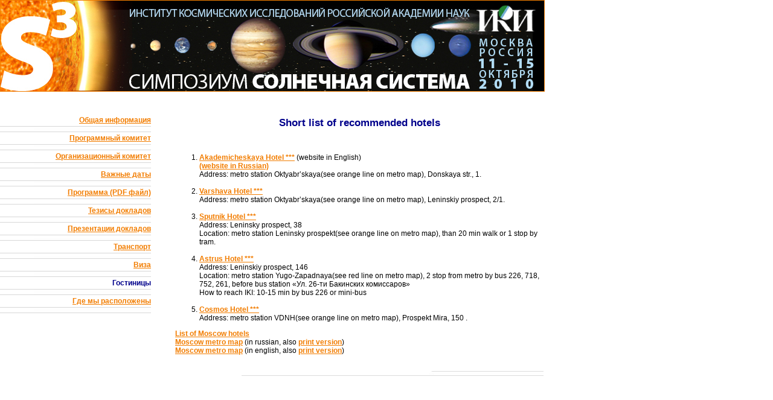

--- FILE ---
content_type: text/html; charset=windows-1251
request_url: http://ms2010.cosmos.ru/hotels_r.htm
body_size: 3761
content:
<html><head>
<META http-equiv=Content-Type content="text/html; charset=windows-1251"><LINK 
href="styles.css" type=text/css rel=stylesheet>
<title>Симпозиум по исследованиям Солнечной системы</title></HEAD>
<BODY bgColor=white leftMargin=0 topMargin=0 rightMargin=0 marginwidth="0" marginheight="0">

<TABLE cellSpacing=0 cellPadding=0 width=900 border=0>
      
        <TR><TD align=left><a href="index_r.htm"><img border=1 width=900 src="img/ttl_r.jpg"></a></td></tr>
                  
             </TABLE>


<TABLE cellSpacing=0 cellPadding=0 width=900 border=0>
   <TR>
    <TD vAlign=top align=right width=250>

<img height=40 border=0 src="img/empty.jpg"><br>
<font color=darkblue>
<a href="index_r.htm">Общая информация</a>
<br><img src="img/2lines.jpg"><br>
<a href="pcomm_r.htm">Программный комитет</a>
<br><img src="img/2lines.jpg"><br>
<a href="org_r.htm">Организационный комитет</a>
<br><img src="img/2lines.jpg"><br>
<a href="dates_r.htm">Важные даты</a>
<br><img src="img/2lines.jpg"><br>
<a href="1M-S3_Program_WWW.pdf">Программа (PDF файл)</a>
<br><img src="img/2lines.jpg"><br>
<a href="abstr_r.htm">Тезисы докладов</a>
<br><img src="img/2lines.jpg"><br>
<a href="pres_r.htm">Презентации докладов</a>
<br><img src="img/2lines.jpg"><br>
<a href="travel_r.htm">Транспорт</a>
<br><img src="img/2lines.jpg"><br>
<a href="visa_r.htm">Виза</a>
<br><img src="img/2lines.jpg"><br>
<b>Гостиницы</b>
<br><img src="img/2lines.jpg"><br>
<a href="location_r.htm">Где мы расположены</a>
<br><img src="img/2lines.jpg"><br>
</font>

	</TD>
    


<TD vAlign=top width=650><!--area content -->
      <TABLE cellSpacing=0 cellPadding=0 width=650 border=0>
        <TBODY>
         <TR><td width=40><img width=20 border=0 src="img/empty.jpg"></td>
          <TD>

<br><br>
<center><h2>Short list of recommended hotels</h2></center>

<br>
<ol>
<li><a href="http://english.akademicheskaya.ru">Akademicheskaya Hotel ***</a> (website in English)
<br><a href="http://www.academicheskaya.ru/index.php">(website in Russian)</a> 
<br>Address: metro station Oktyabr’skaya(see orange line on metro map), Donskaya str., 1. 
     
<br><br>
<li><a href="http://english.hotel-varshava.ru">Varshava Hotel ***</a>
<br>Address: metro station Oktyabr’skaya(see orange line on metro map), Leninskiy prospect, 2/1.

<br><br>
<li><a href="http://www.hotelsputnik.ru/indexe.htm">Sputnik Hotel ***</a>
<br>Address: Leninsky prospect, 38
<br>Location: metro station Leninsky prospekt(see orange line on metro map), than 20 min  walk or 1 stop by tram.


<br><br>
<li><a href="http://www.astrus.ru/index.php?lang=en">Astrus Hotel ***</a>
<br>Address: Leninskiy prospect, 146 
<br>Location: metro station Yugo-Zapadnaya(see red line on metro map), 2 stop from metro by bus 226, 718, 752, 261, before bus station «Ул. 26-ти Бакинских комиссаров» 
<br>How to reach IKI: 10-15 min by bus 226 or mini-bus 


<br><br>
<li><a href="http://www.hotelcosmos.ru/ehome.html#">Cosmos Hotel ***</a>
<br>Address: metro station VDNH(see orange line on metro map), Prospekt Mira, 150 .
</ol>

<a href="http://english.hottel.ru/Russia/Moscow/hotels/search/">List of Moscow hotels</a>
<br><a href="http://ms2010.cosmos.ru/img/metro_r.jpg">Moscow metro map</a> (in russian, also <a href="http://ms2010.cosmos.ru/img/metrobig_r.jpg">print version</a>)
<br><a href="http://ms2010.cosmos.ru/img/metro_e.jpg">Moscow metro map</a> (in english, also <a href="http://ms2010.cosmos.ru/img/metrobig_e.jpg">print version</a>)

</p>


<IMG align=right vspace=15 height=8 src="img/bot.jpg"  width=500>
<!-- area of content --></TD></TR></TBODY></TABLE><!--/area content --></TD></TR>

</TBODY></TABLE>


</BODY></HTML>


--- FILE ---
content_type: text/css
request_url: http://ms2010.cosmos.ru/styles.css
body_size: 2316
content:
P {
	COLOR: black; FONT-FAMILY: verdana, arial
}
TD {
	FONT-SIZE: 75%; COLOR: black; FONT-FAMILY: verdana, arial
}
UL {
	COLOR: black; FONT-FAMILY: verdana, arial
}
OL {
	COLOR: black; FONT-FAMILY: verdana, arial
}
A {
	COLOR: #f27d00; FONT-WEIGHT: bold; TEXT-DECORATION: underline
}
H1 {
	FONT-WEIGHT: bold; FONT-SIZE: 180%; COLOR: darkblue
}
H2 {
	FONT-WEIGHT: bold; FONT-SIZE: 140%; COLOR: darkblue
}
H3 {
	FONT-WEIGHT: normal; FONT-SIZE: 120%; COLOR: #f27d00
}
H4 {
	FONT-WEIGHT: bold
}
H5 {
	FONT-WEIGHT: normal
}
H6 {
	FONT-WEIGHT: bold; MARGIN-BOTTOM: 2px
}
.em {
	FONT-WEIGHT: bold; FONT-SIZE: 10px
}
.fem {
	FONT-WEIGHT: bold; FONT-SIZE: 9px; COLOR: #000000
}
.ep {
	FONT-WEIGHT: normal; FONT-SIZE: 9px
}
.hl {
	FONT-WEIGHT: bold; FONT-SIZE: 10px; COLOR: #f27d00
}
.news_date {
	FONT-WEIGHT: bold; FONT-SIZE: 10px; COLOR: black
}
.MenuTopItem {
	FONT-WEIGHT: bold; FONT-SIZE: 10px; COLOR: white; TEXT-DECORATION: none
}
.MenuTopItem:hover {
	COLOR: black
}
.MenuTopItemSelected {
	FONT-WEIGHT: bold; FONT-SIZE: 10px; COLOR: white; TEXT-DECORATION: none
}
.MenuLeftItem {
	FONT-WEIGHT: bold; FONT-SIZE: 10px; COLOR: black; TEXT-DECORATION: none
}
.MenuLeftItem:hover {
	COLOR: #707070
}
.Menu2LeftItem {
	FONT-SIZE: 10px; COLOR: black; TEXT-DECORATION: none
}
.Menu2LeftItem:hover {
	COLOR: #707070
}
.Menu3LeftItem {
	FONT-SIZE: 9px; COLOR: #f27d00; TEXT-DECORATION: none
}
.Menu3LeftItem:hover {
	COLOR: black
}
.nav_path {
	FONT-SIZE: 10px; COLOR: #000000; TEXT-DECORATION: none
}
.nav_path:hover {
	COLOR: #f27d00
}
SELECT {
	FONT-FAMILY: arial
}
INPUT.submit {
	BORDER-RIGHT: black 1px solid; BORDER-TOP: black 1px solid; FONT-SIZE: 90%; BACKGROUND: #ff9315; MARGIN-BOTTOM: 2px; BORDER-LEFT: black 1px solid; COLOR: black; BORDER-BOTTOM: black 1px solid
}
TABLE.list {
	BORDER-RIGHT: 1px solid; BORDER-TOP: 1px solid; BORDER-LEFT: 1px solid; BORDER-BOTTOM: 1px solid; BORDER-COLLAPSE: collapse; CELL-SPACING: 0; CELL-PADDING: 0
}
TD.listTD {
	VERTICAL-ALIGN: top; TEXT-ALIGN: left
}
P.SearchResult {
	COLOR: #f27d00
}
A.SearchResultDocName {
	COLOR: #f27d00
}
A.SearchResultURL {
	FONT-SIZE: 11px; COLOR: black; FONT-FAMILY: verdana, arial; WEIGHT: bold
}
A.SearchResultPageRef {
	COLOR: #f27d00
}
